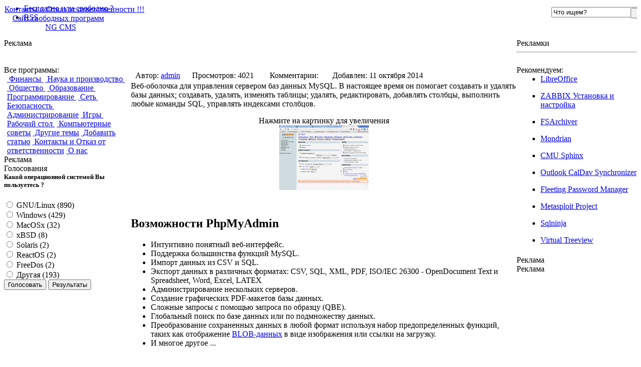

--- FILE ---
content_type: text/html; charset=Windows-1251
request_url: https://linexp.ru/database-engines-frontends-dynamic-sysadministration/phpmyadmin.html
body_size: 15846
content:
<!DOCTYPE HTML PUBLIC "-//W3C//DTD HTML 4.01 Transitional//EN">
<html>

<head>
<meta http-equiv="content-type" content="text/html; charset=windows-1251" />
<meta http-equiv="content-language" content="ru" />
<meta name="generator" content="NGCMS" />
<meta name="document-state" content="dynamic" />
<link rel="icon" href="https://linexp.ru/favicon.ico" type="image/x-icon">
<link rel="canonical" href="https://linexp.ru/database-engines-frontends-dynamic-sysadministration/phpmyadmin.html"/>
<meta property="og:type" content="article">
<meta property="og:url" content="https://linexp.ru/database-engines-frontends-dynamic-sysadministration/phpmyadmin.html">
<meta property="og:site_name" content="Сайт свободных программ">
<meta property="og:title" content="PhpMyAdmin">
<meta property="og:description" content="PhpMyAdmin. Веб-оболочка для управления сервером баз данных MySQL.">
<meta property="prefix="og: http://ogp.me/ns#">
<meta property="prefix="og: http://ogp.me/ns#article:author" content="https://linexp.ru/users/admin.html">
<meta property="prefix="og: http://ogp.me/ns#article:section" content="Базы данных">
<meta property="prefix="og: http://ogp.me/ns#article:tag" content="данных, удалять, создавать, функций, mysql, images, 6xf0l06ganqmr14q403q5zd6v, запросы, помощью, образцу, Глобальный, Сложные, запроса, графических, Администрирование, latex, нескольких, серверов, поиск, Создание, макетов, сохраненных">
<link href="https://linexp.ru/templates/zagruzka/plugins/rating/skins/basic/rating.css" rel="stylesheet" type="text/css" />
<meta name="description" content="PhpMyAdmin. Веб-оболочка для управления сервером баз данных MySQL." />
<meta name="keywords" content="данных, удалять, создавать, функций, mysql, images, 6xf0l06ganqmr14q403q5zd6v, запросы, помощью, образцу, Глобальный, Сложные, запроса, графических, Администрирование, latex, нескольких, серверов, поиск, Создание, макетов, сохраненных" />

<script type="text/javascript" src="https://linexp.ru/templates/zagruzka/js/inserttag.js"></script>
<script type="text/javascript" src="https://linexp.ru/templates/zagruzka/js/bbcodes.js"></script>
<link media="screen" href="https://linexp.ru/templates/zagruzka/style/styles.css" type="text/css" rel="stylesheet" />
<link media="screen" href="https://linexp.ru/templates/zagruzka/style/engine.css" type="text/css" rel="stylesheet" />
<link href="https://linexp.ru/rss.xml" rel="alternate" type="application/rss+xml" title="RSS" /><script type="text/javascript" src="https://linexp.ru/engine/includes/js/functions.js"></script>
<script type="text/javascript" src="https://linexp.ru/engine/includes/js/ajax.js"></script>
<script>
onload = function ()
{
for (var lnk = document.links, j = 0; j < lnk.length; j++)
if (lnk [j].href == document.URL) lnk [j].style.cssText = 'color:black;text-decoration:none; border:1px solid #000';
}
</script>


<title>PhpMyAdmin - Скачать бесплатно</title>

<!------------Внешние ссылки ---------------->
<script src="/templates/zagruzka/js/jquery.min.js"></script>
<!------------ /Внешние ссылки ---------------->
</head>
<body class="main">

<div id="loading-layer"><img src="https://linexp.ru/templates/zagruzka/images/loading.gif" alt="" /></div>

<center>
<div align="left" style="width:1280px;">
<table border="0" cellpadding="0" cellspacing="0" width="100%"><tbody>
<tr><td class="left-shadow"></td><td class="forum-body">
<!--noindex-->
<div class="nav-menu" style="position:relative">
<ul id="nav" class="example1">
<li><a href="/philosophy/freesoft.html"rel="nofollow">Бесплатно или свободно ?</a></li>
<li><a href="https://linexp.ru/rss.xml""rel="nofollow">RSS</a></li><span id="advlink"></span>
</ul>
<div class="search_block" style="position:absolute; top:6px; right:3px; z-index:100;">
<form method="post" action="/search/">
<input type="hidden" name="category" value="" />
<input type="hidden" name="postdate" value="" />
<img src="https://linexp.ru/templates/zagruzka/images/icons/magnifier.png" alt="" style="position:absolute; top:4px; left:3px;" />
<input id="story" name="search" type="text" onblur="if (value == '') {value = 'Что ищем?'}" onfocus="if (value == 'Что ищем?') {value =''}" value="Что ищем?" />
<input type="submit" class="start" alt="Найти" style="position:absolute; top:2px; right:2px; z-index:105; cursor:pointer;" title="Найти" onfocus="blur()" value="" />
</form>
</div>

</div> 
<!--/noindex-->
<div class="forum-header">
<style type="text/css">
#img1, #img2, #img3 {
    filter:alpha(opacity=20);
    -khtml-opacity: 0.2;
    opacity: 0.2;
  margin-bottom:3px;
  }
</style>
<br><div class="forum-logo"><a href="/" title="Сайт свободных программ"><img src="https://linexp.ru/templates/zagruzka/images/main_logo.png" alt="" /></a></div>
<div align="right" style="margin-right:5%"></div>
</div>
<table border="0" cellpadding="0" cellspacing="0" width="100%"><tbody>
<td id="r-colonka" class="right-conolka" valign="top" width="250">
<table border="0" cellpadding="0" cellspacing="0" width="100%"><table class="f-block" width="100%" border="0" cellspacing="0" cellpadding="0"><tbody>
<tr><td class="b-topa">Реклама</td></tr>
<tr><td class="b-middlea"align="center"><br><br></td></tr>
<tr><td class="b-bottoma"></td></tr>
</tbody></table>
<table border="0" cellpadding="0" cellspacing="0" width="100%" class="f-block"><tbody>
<tr><td class="b-topa"> Все программы:</td></tr>
<tr><td class="b-middle-a"  style="padding:0px 7px 0px 6px">
<a href="javascript:ShowOrHide('id_1');" class="zagruzka-plus_menu-main"><img src="https://linexp.ru/templates/zagruzka/images/icons/48px-GnuCash_logo.svg.png" alt="" align="absmiddle" style="margin:0px;"> Финансы <img src="https://linexp.ru/templates/zagruzka/images/icons/arrow_down.png" alt="" align="absmiddle" style="margin:0px;"></a>
<div id="id_1" class="zagruzka-plus_menu-box" style="padding-bottom:5px;display:none;;">
<div class="b-topa"><a href="javascript:ShowOrHide('id_2');" class="zagruzka-plus_menu-main"> Финансы <img src="https://linexp.ru/templates/zagruzka/images/icons/arrow_down.png" alt="" align="absmiddle" style="margin:0px;"></a></div>
<div id="id_2" class="zagruzka-plus_menu-box" style="padding-bottom:5px;display:none;">
<a href="/financial.html" class="ss-menu"> Финансы</a>
<a href="/accounting.html" class="ss-menu"> Бухгалтерия</a>
<a href="/economy.html" class="ss-menu"> Инвестирование</a>
<a href="/spreadsheet.html" class="ss-menu"> Электронные таблицы</a>
<a href="javascript:ShowOrHide('id_3');" class="zagruzka-plus_menu-main"> Точки продаж (POS) <img src="https://linexp.ru/templates/zagruzka/images/icons/arrow_down.png" alt="" align="absmiddle" style="margin:0px;"></a>
<div id="id_3" class="zagruzka-plus_menu-box" style="padding-bottom:5px;display:none;;">
<a href="/pointofsale.html" class="ss-menu"> Точки продаж (POS)</a>
<a href="/barcodes.html" class="ss-menu"> Штрих-коды</a>
<a href="/pawnshop.html" class="ss-menu"> Программы для ломбардов</a>
</div>
<a href="/budgetingandforecasting.html" class="ss-menu"> Бюджет и прогнозирование</a>
<a href="/billing.html" class="ss-menu"> Биллинг</a>
<a href="/homeaccounting.html" class="ss-menu"> Личные финансы</a>
<a href="/auction.html" class="ss-menu"> Аукционы</a>
</div>
<a href="javascript:ShowOrHide('id_4');" class="zagruzka-plus_menu-main"><img src="https://linexp.ru/templates/zagruzka/images/icons/gnome-planner.png" align="absmiddle" alt="" /> Планирование <img src="https://linexp.ru/templates/zagruzka/images/icons/arrow_down.png" alt="" align="absmiddle" style="margin:0px;"></a>
<div id="id_4" class="zagruzka-plus_menu-box" style="padding-bottom:5px;display:none;;">
<a href="/planning.html" class="ss-menu"> Планирование деятельности предприятия</a>
<a href="/calendar.html" class="ss-menu"> Календари</a>
<a href="/diary.html" class="ss-menu"> Дневники</a>
<a href="/timers.html" class="ss-menu"> Таймеры</a>
<a href="/reminders.html" class="ss-menu"> Напоминания</a>
<a href="/resourcebooking.html" class="ss-menu"> Резервирование ресурсов</a>
<a href="/pim.html" class="ss-menu"> Персональная информация</a>
<a href="/todo-lists.html" class="ss-menu"> Списки дел</a>
</div>
<a href="javascript:ShowOrHide('id_5');" class="zagruzka-plus_menu-main"><img src="https://linexp.ru/templates/zagruzka/images/icons/applications-office.png" align="absmiddle" alt="" /> Офисные пакеты <img src="https://linexp.ru/templates/zagruzka/images/icons/arrow_down.png" alt="" align="absmiddle" style="margin:0px;"></a>
<div id="id_5" class="zagruzka-plus_menu-box" style="padding-bottom:5px;display:none;;">
<a href="/suites.html" class="ss-menu"> Офисные программы</a>
<a href="/pdf.html" class="ss-menu"> Программы для работы с PDF</a>
<a href="/recognizing.html" class="ss-menu"> Распознавание текста и речи</a>
</div>
<a href="javascript:ShowOrHide('id_6');" class="zagruzka-plus_menu-main"> Управление предприятием <img src="https://linexp.ru/templates/zagruzka/images/icons/arrow_down.png" alt="" align="absmiddle" style="margin:0px;"></a>
<div id="id_6" class="zagruzka-plus_menu-box" style="padding-bottom:5px;display:none;">
<a href="/enterprise.html" class="ss-menu"> Системы управления предприятием</a>
<a href="/crm.html" class="ss-menu"> CRM</a>
<a href="/erp.html" class="ss-menu"> ERP</a>
<a href="/olap.html" class="ss-menu"> OLAP</a>
<a href="/data-warehousing.html" class="ss-menu"> Хранение данных</a>
<a href="/workflow.html" class="ss-menu"> Поток работ</a>
<a href="/enterprisebpm.html" class="ss-menu"> Управление эффективностью организации</a>
<a href="/enterprisebi.html" class="ss-menu"> Бизнес-анализ</a>
<a href="/bsm.html" class="ss-menu"> Управление бизнес-услугами</a>
<a href="/humanresources.html" class="ss-menu"> Кадровая служба</a>
<a href="javascript:ShowOrHide('id_7');" class="zagruzka-plus_menu-main"> Управление бизнес процессами <img src="https://linexp.ru/templates/zagruzka/images/icons/arrow_down.png" alt="" align="absmiddle" style="margin:0px;"></a>
<div id="id_7" class="zagruzka-plus_menu-box" style="padding-bottom:5px;display:none;">
<a href="/processmanagement.html" class="ss-menu"> Системы управления бизнес-процессами</a>
<a href="/servicesupport.html" class="ss-menu"> Служба поддержки</a>
<a href="/serviceassurance.html" class="ss-menu"> Гарантия сервисов</a>
<a href="/serviceautomation.html" class="ss-menu"> Автоматизация сервисов</a>
<a href="/cmdb.html" class="ss-menu"> База данных управления конфигурациями</a>
</div>
<a href="/plm.html" class="ss-menu"> Управление жизненным циклом изделий</a>
<a href="/medhealth.html" class="ss-menu"> Медицина и здравоохранение</a>
<a href="/businessconinuity.html" class="ss-menu"> Непрерывность бизнеса</a>
<a href="/sales.html" class="ss-menu"> Продажи</a>
</div>
<a href="/time-tracking.html" class="ss-menu"> Учёт времени</a>
<a href="/projects.html" class="ss-menu"> Управление проектами</a>
<a href="/ecommerce.html" class="ss-menu"> Электронная коммерция</a>
<a href="/insurance.html" class="ss-menu"> Страхование</a>
<a href="/dtp.html" class="ss-menu"> Издательские системы</a>
<a href="/knowledgemanagement.html" class="ss-menu"> Управление знаниями</a>
<a href="/freelance.html" class="ss-menu"> Программы для фрилансеров</a>
<a href="/restaurant.html" class="ss-menu"> Рестораны</a>
<a href="/internetcafe.html" class="ss-menu"> Интернет-кафе</a>
<a href="/hotel.html" class="ss-menu"> Отели</a>
</div>


<a href="javascript:ShowOrHide('id_8');" class="zagruzka-plus_menu-main"><img src="https://linexp.ru/templates/zagruzka/images/icons/applications-science.png" align="absmiddle" alt="" /> Наука и производство <img src="https://linexp.ru/templates/zagruzka/images/icons/arrow_down.png" alt="" align="absmiddle" style="margin:0px;"></a>
<div id="id_8" class="zagruzka-plus_menu-box" style="padding-bottom:5px;display:none;">
<a href="javascript:ShowOrHide('id_9');" class="zagruzka-plus_menu-main"><img src="https://linexp.ru/templates/zagruzka/images/icons/accessories-calculator.png" align="absmiddle" alt="" /> Математика <img src="https://linexp.ru/templates/zagruzka/images/icons/arrow_down.png" alt="" align="absmiddle" style="margin:0px;"></a>
<div id="id_9" class="zagruzka-plus_menu-box" style="padding-bottom:5px;display:none;">
<a href="/mathematic.html" class="ss-menu"> Математика</a>
<a href="/statistics.html" class="ss-menu"> Статистика</a>
</div>
<a href="javascript:ShowOrHide('id_10');" class="zagruzka-plus_menu-main"> Искусственный интеллект <img src="https://linexp.ru/templates/zagruzka/images/icons/arrow_down.png" alt="" align="absmiddle" style="margin:0px;"></a>
<div id="id_10" class="zagruzka-plus_menu-box" style="padding-bottom:5px;display:none;">
<a href="/ai.html" class="ss-menu"> Искусственный интеллект</a>
<a href="/intelligent-agents.html" class="ss-menu"> Интеллектуальные агенты</a>
<a href="/machinelearning.html" class="ss-menu"> Машинное обучение<a/>
</div>
<a href="/astronomy.html" class="ss-menu"> Астрономия</a>
<a href="/visualization.html" class="ss-menu"> Визуализация</a>
<a href="/eda.html" class="ss-menu"> Автоматизация проектирования электронных приборов</a>
<a href="/bioinformatics.html" class="ss-menu"> Биоинформатика</a>
<a href="/medicine.html" class="ss-menu"> Медицинские научные программы</a>
<a href="/hmi.html" class="ss-menu"> Человеко-машинный интерфейс</a>
<a href="/chemistry.html" class="ss-menu"> Химия</a>
<a href="/informationanalysis.html" class="ss-menu"> Анализ информации</a>
<a href="/interfaceengine.html" class="ss-menu"> Интерфейсные машины и трансляторы протоколов</a>
<a href="/physics.html" class="ss-menu"> Физика</a>
<a href="/earth-science.html" class="ss-menu"> Науки о Земле (геонауки)</a>
<a href="/ecosystem-sciences.html" class="ss-menu"> Науки о экосистемах</a>
<a href="/simulations.html" class="ss-menu"> Симуляция</a>
<a href="/robotics.html" class="ss-menu"> Робототехника</a>
<a href="/molecular-science.html" class="ss-menu"> Молекулярные науки</a>
<a href="javascript:ShowOrHide('id_11');" class="zagruzka-plus_menu-main"> Машиностроение <img src="https://linexp.ru/templates/zagruzka/images/icons/arrow_down.png" alt="" align="absmiddle" style="margin:0px;"></a>
<div id="id_11" class="zagruzka-plus_menu-box" style="padding-bottom:5px;display:none;">
<a href="/mechcivileng.html" class="ss-menu"> Машиностроение</a>
<a href="/caddcam.html" class="ss-menu"> CADD/CAM/CAE</a>
<a href="/visualization.html" class="ss-menu"> Визуализация</a>
</div>
<a href="javascript:ShowOrHide('id_12');" class="zagruzka-plus_menu-main"> Лингвистика <img src="https://linexp.ru/templates/zagruzka/images/icons/arrow_down.png" alt="" align="absmiddle" style="margin:0px;"></a>
<div id="id_12" class="zagruzka-plus_menu-box" style="padding-bottom:5px;display:none;">
<a href="/linguistics.html" class="ss-menu"> Лингвистика</a>
<a href="/machinetranslation.html" class="ss-menu"> Машинный перевод</a>
</div>
<a href="javascript:ShowOrHide('id_13');" class="zagruzka-plus_menu-main"> Картография <img src="https://linexp.ru/templates/zagruzka/images/icons/arrow_down.png" alt="" align="absmiddle" style="margin:0px;"></a>
<div id="id_13" class="zagruzka-plus_menu-box" style="padding-bottom:5px;display:none;">
<a href="/mapping.html" class="ss-menu"> Картография</a>
<a href="/gps.html" class="ss-menu"> GPS (англ. Global Positioning System — системы глобального позиционирования)</a>
</div>
<a href="/testmeasure.html" class="ss-menu"> Тесты и измерения</a>
</div>

<a href="javascript:ShowOrHide('id_14');" class="zagruzka-plus_menu-main"><img src="https://linexp.ru/templates/zagruzka/images/icons/socium.png" align="absmiddle" alt="" /> Общество <img src="https://linexp.ru/templates/zagruzka/images/icons/arrow_down.png" alt="" align="absmiddle" style="margin:0px;"></a>
<div id="id_14" class="zagruzka-plus_menu-box" style="padding-bottom:5px;display:none;">
<a href="javascript:ShowOrHide('id_15');" class="zagruzka-plus_menu-main"><img src="https://linexp.ru/templates/zagruzka/images/icons/cross.jpg" align="absmiddle" alt="" /> Религии <img src="https://linexp.ru/templates/zagruzka/images/icons/arrow_down.png" alt="" align="absmiddle" style="margin:0px;"></a>
<div id="id_15" class="zagruzka-plus_menu-box" style="padding-bottom:5px;display:none;">
<a href="/religion.html" class="ss-menu"> Программы для верующих</a>
<a href="/new-age.html" class="ss-menu"> Нью Эйдж</a>
<a href="/humanitarianism.html" class="ss-menu"> Гуманизм</a>

</div>
<a href="/social-sciences.html" class="ss-menu"> Программы по социологии</a>
<a href="/history.html" class="ss-menu"> История</a>
<a href="/genealogy.html" class="ss-menu"> Генеалогия</a>
<a href="/politics.html" class="ss-menu"> Политика</a>
<a href="/psychology.html" class="ss-menu"> Психология</a>
<a href="/voting.html" class="ss-menu"> Голосования</a>
</div>

<a href="javascript:ShowOrHide('id_16');" class="zagruzka-plus_menu-main"><img src="https://linexp.ru/templates/zagruzka/images/icons/applications-education-school.png" align="absmiddle" alt="" /> Образование <img src="https://linexp.ru/templates/zagruzka/images/icons/arrow_down.png" alt="" align="absmiddle" style="margin:0px;"></a>
<div id="id_16" class="zagruzka-plus_menu-box" style="padding-bottom:5px;display:none;">
<a href="/education.html" class="ss-menu"> Образование</a>
<a href="/cai.html" class="ss-menu"> Обучение при помощи компьютера</a>
<a href="/education-testing.html" class="ss-menu"> Тесты</a>
<a href="/library.html" class="ss-menu"> Библиотеки</a>
<a href="/edadministration.html" class="ss-menu"> Управление учебным заведением</a>
<a href="/edlanguage.html" class="ss-menu"> Изучение языков</a>
</div>
 
<a href="javascript:ShowOrHide('id_17');" class="zagruzka-plus_menu-main"><img src="https://linexp.ru/templates/zagruzka/images/icons/applications-development.png" align="absmiddle" alt="" /> Программирование <img src="https://linexp.ru/templates/zagruzka/images/icons/arrow_down.png" alt="" align="absmiddle" style="margin:0px;"></a>
<div id="id_17" class="zagruzka-plus_menu-box" style="padding-bottom:5px;display:none;">
<a href="/programming.html" class="ss-menu"> Программирование</a>
<a href="/ide.html" class="ss-menu"> Интерактивные среды разработки (ИСР)</a>
<a href="javascript:ShowOrHide('id_18');" class="zagruzka-plus_menu-main"> Разработка программ <img src="https://linexp.ru/templates/zagruzka/images/icons/arrow_down.png" alt="" align="absmiddle" style="margin:0px;"></a>
<div id="id_18" class="zagruzka-plus_menu-box" style="padding-bottom:5px;display:none;">
<a href="/development.html" class="ss-menu"> Разработка программного обеспечения</a>
<a href="/build.html" class="ss-menu"> Сборка программ </a>
<a href="/debuggers.html" class="ss-menu"> Отладчики</a>
<a href="/compilers.html" class="ss-menu"> Компиляторы</a>
<a href="/interpreters.html" class="ss-menu"> Интерпретаторы</a>
<a href="/objectbrokering.html" class="ss-menu"> Обслуживание объектных запросов</a>
<a href="javascript:ShowOrHide('id_19');" class="zagruzka-plus_menu-main"> Управление версиями <img src="https://linexp.ru/templates/zagruzka/images/icons/arrow_down.png" alt="" align="absmiddle" style="margin:0px;"></a>
<div id="id_19" class="zagruzka-plus_menu-box" style="padding-bottom:5px;display:none;">
<a href="/versioncontrol.html" class="ss-menu"> Системы управления версиями</a>
<a href="/cvs.html" class="ss-menu"> CVS</a>
<a href="/rcs.html" class="ss-menu"> RCS</a>
<a href="/sccs.html" class="ss-menu"> SCCS</a>
<a href="/subversion.html" class="ss-menu"> Subversion</a>
<a href="/git.html" class="ss-menu"> GIT</a>
<a href="/mercurial.html" class="ss-menu"> Mercurial</a>
</div>
<a href="/codegen.html" class="ss-menu"> Генераторы кодов</a>
<a href="/i18n.html" class="ss-menu"> i18N (Интернационализация)</a>
<a href="/l10n.html" class="ss-menu"> L10N (Локализация)</a>
<a href="/softwaredev-ui.html" class="ss-menu"> Пользовательские интерфейсы</a>
<a href="/swdev-oo.html" class="ss-menu"> Объектно-ориентированное программирование</a>
<a href="/modeling.html" class="ss-menu"> Моделирование</a>
<a href="/quality-assurance.html" class="ss-menu"> Обеспечение качества (англ. Quality Assurance, QA)</a>
<a href="/case-tools.html" class="ss-menu"> CASE</a>
<a href="/development-testing.html" class="ss-menu"> Тестирование</a>
<a href="/perftest.html" class="ss-menu"> Тестирование производительности программ</a>
<a href="/design.html" class="ss-menu"> Дизайн программ</a>
<a href="/design.html" class="ss-menu"> UML</a>
<a href="/cross-compilers.html" class="ss-menu"> Кросс-компиляторы</a>
<a href="/profilers.html" class="ss-menu"> Профилирование</a>
<a href="/frameworks.html" class="ss-menu"> Фреймворки</a>
<a href="/virtual-machines.html" class="ss-menu"> Виртуализация</a>
<a href="/usability.html" class="ss-menu"> Удобство использования</a>
<a href="/algorithms.html" class="ss-menu"> Алгоритмы</a>
<a href="/appservers.html" class="ss-menu"> Серверы приложений</a>
<a href="/sourceanalysis.html" class="ss-menu"> Анализаторы исходных текстов</a>
<a href="/collaborative.html" class="ss-menu"> Инструменты разработки окружений совместной работы</a>
<a href="/agile.html" class="ss-menu"> Гибкая методология разработки</a>
<a href="/softdevlibraries.html" class="ss-menu"> Программные библиотеки</a>
<a href="/orm.html" class="ss-menu"> ORM</a>
<a href="/templates.html" class="ss-menu"> Шаблоны</a>
</div>
<a href="javascript:ShowOrHide('id_20');" class="zagruzka-plus_menu-main"> Текстовые редакторы <img src="https://linexp.ru/templates/zagruzka/images/icons/arrow_down.png" alt="" align="absmiddle" style="margin:0px;"></a>
<div id="id_20" class="zagruzka-plus_menu-box" style="padding-bottom:5px;display:none;">
<a href="/codeedit.html" class="ss-menu"> Текстовые редакторы</a>
<a href="/vivim.html" class="ss-menu"> Vi и Vim</a>
<a href="/emacs.html" class="ss-menu"> Сервера баз данных</a>
<a href="/database.html" class="ss-menu"> Emacs</a>
<a href="/ide.html" class="ss-menu"> Интерактивные средства разработки</a>
<a href="/editors-documentation.html" class="ss-menu"> Документация</a>
<a href="/wordprocessors.html" class="ss-menu"> Текстовые процессоры</a>
<a href="/textprocessing.html" class="ss-menu"> Обработка текста</a>
</div>
 <a href="javascript:ShowOrHide('id_23');" class="zagruzka-plus_menu-main"> Протоколы <img src="https://linexp.ru/templates/zagruzka/images/icons/arrow_down.png" alt="" align="absmiddle" style="margin:0px;"></a>
<div id="id_23" class="zagruzka-plus_menu-box" style="padding-bottom:5px;display:none;">
<a href="/protocols.html" class="ss-menu"> Протоколы</a>
<a href="/soap.html" class="ss-menu"> SOAP</a>
<a href="/xml-rpc.html" class="ss-menu"> XML-RPC</a>
<a href="/nntp.html" class="ss-menu"> NNTP</a>
<a href="/rss.html" class="ss-menu"> RSS</a>
<a href="/webservices.html" class="ss-menu"> Web Services</a>
<a href="/ajax.html" class="ss-menu"> AJAX</a>
</div>
 <a href="javascript:ShowOrHide('id_21');" class="zagruzka-plus_menu-main"> Базы данных <img src="https://linexp.ru/templates/zagruzka/images/icons/arrow_down.png" alt="" align="absmiddle" style="margin:0px;"></a>
<div id="id_21" class="zagruzka-plus_menu-box" style="padding-bottom:5px;display:none;">
<a href="/engines.html" class="ss-menu"> Сервера баз данных</a>
<a href="/frontends.html" class="ss-menu"> Оболочки для управления базами данных</a>
</div>
 <a href="javascript:ShowOrHide('id_22');" class="zagruzka-plus_menu-main"> Форматы данных <img src="https://linexp.ru/templates/zagruzka/images/icons/arrow_down.png" alt="" align="absmiddle" style="margin:0px;"></a>
<div id="id_22" class="zagruzka-plus_menu-box" style="padding-bottom:5px;display:none;">
<a href="/docbook.html" class="ss-menu"> DocBook</a>
<a href="/html-xhtml.html" class="ss-menu"> HML/XHTML</a>
<a href="/tex-latex.html" class="ss-menu"> TeX/LaTeX</a>
<a href="/xml.html" class="ss-menu"> XML</a>
<a href="/json.html" class="ss-menu"> JSON</a>
<a href="/cvs_format.html" class="ss-menu"> CVS</a>
<a href="/semantic.html" class="ss-menu"> Семантическая паутина (RDF, OWL и т.д.)</a>
</div>
</div>
 <a href="javascript:ShowOrHide('id_24');" class="zagruzka-plus_menu-main"><img src="https://linexp.ru/templates/zagruzka/images/icons/network-workgroup.png" align="absmiddle" alt="" /> Сеть <img src="https://linexp.ru/templates/zagruzka/images/icons/arrow_down.png" alt="" align="absmiddle" style="margin:0px;"></a>
<div id="id_24" class="zagruzka-plus_menu-box" style="padding-bottom:5px;display:none;">
 <a href="javascript:ShowOrHide('id_25');" class="zagruzka-plus_menu-main"> Браузеры <img src="https://linexp.ru/templates/zagruzka/images/icons/arrow_down.png" alt="" align="absmiddle" style="margin:0px;"></a>
<div id="id_25" class="zagruzka-plus_menu-box" style="padding-bottom:5px;display:none;">
<a href="/browsers.html" class="ss-menu"> Браузеры</a>
<a href="/pluginsaddons.html" class="ss-menu"> Плагины и аддоны</a>
</div>
 <a href="javascript:ShowOrHide('id_26');" class="zagruzka-plus_menu-main"> Электронная почта <img src="https://linexp.ru/templates/zagruzka/images/icons/arrow_down.png" alt="" align="absmiddle" style="margin:0px;"></a>
<div id="id_26" class="zagruzka-plus_menu-box" style="padding-bottom:5px;display:none;">
<a href="/email.html" class="ss-menu"> Электронная почта</a>
<a href="/filters.html" class="ss-menu"> Фильтры электронной почты</a>
<a href="/listservers.html" class="ss-menu"> Рассылка электронной почты</a>
<a href="/mua.html" class="ss-menu"> Клиенты электронной почты</a>
<a href="/mta.html" class="ss-menu"> Серверы отправки электронной почты (MTA)</a>
 <a href="javascript:ShowOrHide('id_27');" class="zagruzka-plus_menu-main"> Серверы электронной почты <img src="https://linexp.ru/templates/zagruzka/images/icons/arrow_down.png" alt="" align="absmiddle" style="margin:0px;"></a>
<div id="id_27" class="zagruzka-plus_menu-box" style="padding-bottom:5px;display:none;">
<a href="/postoffice.html" class="ss-menu"> Серверы электронной почты</a>
<a href="/filters.html" class="ss-menu"> Фильтры электронной почты</a>
<a href="/pop3.html" class="ss-menu"> POP3</a>
<a href="/mua.html" class="ss-menu"> Клиенты электронной почты</a>
<a href="/imap.html" class="ss-menu"> IMAP</a>
</div>
</div>
 <a href="javascript:ShowOrHide('id_28');" class="zagruzka-plus_menu-main"> Мгновенные сообщения <img src="https://linexp.ru/templates/zagruzka/images/icons/arrow_down.png" alt="" align="absmiddle" style="margin:0px;"></a>
<div id="id_28" class="zagruzka-plus_menu-box" style="padding-bottom:5px;display:none;">
<a href="/communications.html" class="ss-menu"> Мгновенные сообщения</a>
 <a href="javascript:ShowOrHide('id_29');" class="zagruzka-plus_menu-main"> Чат <img src="https://linexp.ru/templates/zagruzka/images/icons/arrow_down.png" alt="" align="absmiddle" style="margin:0px;"></a>
<div id="id_29" class="zagruzka-plus_menu-box" style="padding-bottom:5px;display:none;">
<a href="/chat.html" class="ss-menu"> Чат</a>
<a href="/jabber.html" class="ss-menu"> Jabber</a>
<a href="/icq.html" class="ss-menu"> ICQ</a>
<a href="/irc.html" class="ss-menu"> IRC</a>
</div>
</div>
 <a href="javascript:ShowOrHide('id_30');" class="zagruzka-plus_menu-main"> Обмен файлами <img src="https://linexp.ru/templates/zagruzka/images/icons/arrow_down.png" alt="" align="absmiddle" style="margin:0px;"></a>
<div id="id_30" class="zagruzka-plus_menu-box" style="padding-bottom:5px;display:none;">
<a href="/filesharing.html" class="ss-menu"> Обмен файлами</a>
<a href="/bittorrent.html" class="ss-menu"> BitTorrent</a>
</div>
<a href="/rssreaders.html" class="ss-menu"> Просмотр RSS</a>
<a href="/internetphone.html" class="ss-menu"> IP-телефония</a>
 <a href="javascript:ShowOrHide('id_31');" class="zagruzka-plus_menu-main"> Телефония <img src="https://linexp.ru/templates/zagruzka/images/icons/arrow_down.png" alt="" align="absmiddle" style="margin:0px;"></a>
<div id="id_31" class="zagruzka-plus_menu-box" style="padding-bottom:5px;display:none;">
<a href="/telephony.html" class="ss-menu"> Телефония</a>
<a href="/voip.html" class="ss-menu"> VoIP</a>
</div>
<a href="/streaming-comms.html" class="ss-menu"> Потоковое вещание</a>
 <a href="javascript:ShowOrHide('id_32');" class="zagruzka-plus_menu-main"> Программы для интернет-конференций <img src="https://linexp.ru/templates/zagruzka/images/icons/arrow_down.png" alt="" align="absmiddle" style="margin:0px;"></a>
<div id="id_32" class="zagruzka-plus_menu-box" style="padding-bottom:5px;display:none;">
<a href="/conferencing.html" class="ss-menu"> Программы для интернет-конференций</a>
<a href="/videoconferencing.html" class="ss-menu"> Программы для видео-конференций</a>
<a href="/webconferencing.html" class="ss-menu"> Программы для веб-конференций</a>
</div>
<a href="/usenet.html" class="ss-menu"> Новости Usenet</a>
<a href="/bbs.html" class="ss-menu"> BBS</a>
<a href="/hamradio.html" class="ss-menu"> Программы для радиолюбителей</a>
<a href="/fax.html" class="ss-menu"> FAX</a>
<a href="/fido.html" class="ss-menu"> Fidonet</a>
<a href="/synchronization.html" class="ss-menu"> Синхронизация данных</a>
<a href="/indexing.html" class="ss-menu"> Индексация и поиск</a>
 <a href="javascript:ShowOrHide('id_33');" class="zagruzka-plus_menu-main"> Управление сайтом <img src="https://linexp.ru/templates/zagruzka/images/icons/arrow_down.png" alt="" align="absmiddle" style="margin:0px;"></a>
<div id="id_33" class="zagruzka-plus_menu-box" style="padding-bottom:5px;display:none;">
<a href="/sitemanagement.html" class="ss-menu"> Управление сайтом</a>
<a href="/linkchecking.html" class="ss-menu"> Проверка ссылок</a>
</div>
 <a href="javascript:ShowOrHide('id_34');" class="zagruzka-plus_menu-main"> Динамический контент <img src="https://linexp.ru/templates/zagruzka/images/icons/arrow_down.png" alt="" align="absmiddle" style="margin:0px;"></a>
<div id="id_34" class="zagruzka-plus_menu-box" style="padding-bottom:5px;display:none;">
<a href="/dynamic.html" class="ss-menu"> Динамический контент</a>
<a href="/counters.html" class="ss-menu"> Счетчики посещений</a>
<a href="/messageboards.html" class="ss-menu"> Доски объявлений</a>
<a href="/cgi.html" class="ss-menu"> CGI-инструменты и библиотеки</a>
<a href="/cms.html" class="ss-menu"> CMS</a>
<a href="/blogging.html" class="ss-menu"> Блоги</a>
<a href="/wiki.html" class="ss-menu"> Wiki</a>
<a href="/socialnetworking.html" class="ss-menu"> Социальные сети</a>
<a href="/ticketing.html" class="ss-menu"> Системы тикетов</a>
<a href="/groupware.html" class="ss-menu"> Совместная работа</a>
</div>
<a href="/httpservers.html" class="ss-menu"> Веб-серверы</a>
 <a href="javascript:ShowOrHide('id_35');" class="zagruzka-plus_menu-main"> Пиринговые сети <img src="https://linexp.ru/templates/zagruzka/images/icons/arrow_down.png" alt="" align="absmiddle" style="margin:0px;"></a>
<div id="id_35" class="zagruzka-plus_menu-box" style="padding-bottom:5px;display:none;">
<a href="/p2p.html" class="ss-menu"> Пиринговые сети</a>
<a href="/bittorrent.html" class="ss-menu"> BitTorrent</a>
</div>
</div>
 <a href="javascript:ShowOrHide('id_36');" class="zagruzka-plus_menu-main"><img src="https://linexp.ru/templates/zagruzka/images/icons/security-medium.png" align="absmiddle" alt="" /> Безопасность <img src="https://linexp.ru/templates/zagruzka/images/icons/arrow_down.png" alt="" align="absmiddle" style="margin:0px;"></a>
<div id="id_36" class="zagruzka-plus_menu-box" style="padding-bottom:5px;display:none;">
<a href="/security.html" class="ss-menu"> Безопасность</a>
<a href="/cryptography.html" class="ss-menu"> Криптография</a>
<a href="/antivirus.html" class="ss-menu"> Антивирусы</a>
<a href="/antimalware.html" class="ss-menu"> Anti-Malware</a>
<a href="/passwordmanage.html" class="ss-menu"> Хранение паролей</a>
</div>
 <a href="javascript:ShowOrHide('id_38');" class="zagruzka-plus_menu-main"><img src="https://linexp.ru/templates/zagruzka/images/icons/network-server.png" align="absmiddle" alt="" /> Администрирование<img src="https://linexp.ru/templates/zagruzka/images/icons/arrow_down.png" alt="" align="absmiddle" style="margin:0px;"></a>
<div id="id_38" class="zagruzka-plus_menu-box" style="padding-bottom:5px;display:none;">
<a href="/system-administration.html" class="ss-menu"> Администрирование компьютеров</a>
<a href="/emulators.html" class="ss-menu"> Эмуляторы</a>
<a href="/benchmark.html" class="ss-menu"> Тест производительности</a>
 <a href="javascript:ShowOrHide('id_39');" class="zagruzka-plus_menu-main"> Терминалы <img src="https://linexp.ru/templates/zagruzka/images/icons/arrow_down.png" alt="" align="absmiddle" style="margin:0px;"></a>
<div id="id_39" class="zagruzka-plus_menu-box" style="padding-bottom:5px;display:none;">
<a href="/terminals.html" class="ss-menu"> Терминалы</a>
<a href="/serial.html" class="ss-menu"> Последовательный порт</a>
<a href="/virtual.html" class="ss-menu"> Графические эмуляторы терминалов</a>
<a href="/telnet.html" class="ss-menu"> Telnet</a>
</div>
<a href="/power.html" class="ss-menu"> ИБП (UPS)</a>
<a href="/boot.html" class="ss-menu"> Загрузка компьютера</a>
<a href="/clustering.html" class="ss-menu"> Кластерный анализ</a>
<a href="/filesystems.html" class="ss-menu"> Файловые системы</a>
 <a href="javascript:ShowOrHide('id_40');" class="zagruzka-plus_menu-main"> Ядра операционных систем <img src="https://linexp.ru/templates/zagruzka/images/icons/arrow_down.png" alt="" align="absmiddle" style="margin:0px;"></a>
<div id="id_40" class="zagruzka-plus_menu-box" style="padding-bottom:5px;display:none;">
<a href="/kernels.html" class="ss-menu"> Ядра операционных систем</a>
<a href="/linux.html" class="ss-menu"> Linux</a>
<a href="/bsd.html" class="ss-menu"> BSD</a>
<a href="/gnuhurd.html" class="ss-menu"> GNU HURD</a>
</div>
<a href="/hardware.html" class="ss-menu"> Аппаратура</a>
<a href="/setup.html" class="ss-menu"> Установка программ</a>
 <a href="javascript:ShowOrHide('id_41');" class="zagruzka-plus_menu-main"> Журналирование <img src="https://linexp.ru/templates/zagruzka/images/icons/arrow_down.png" alt="" align="absmiddle" style="margin:0px;"></a>
<div id="id_41" class="zagruzka-plus_menu-box" style="padding-bottom:5px;display:none;">
<a href="/logging.html" class="ss-menu"> Журналирование</a>
<a href="/log-rotation.html" class="ss-menu"> Ротация логов</a>
<a href="/loganalysis.html" class="ss-menu"> Анализ лог-файлов</a>
</div>
 <a href="javascript:ShowOrHide('id_42');" class="zagruzka-plus_menu-main"> Администрирование компьютерной сети <img src="https://linexp.ru/templates/zagruzka/images/icons/arrow_down.png" alt="" align="absmiddle" style="margin:0px;"></a>
<div id="id_42" class="zagruzka-plus_menu-box" style="padding-bottom:5px;display:none;">
<a href="/networking.html" class="ss-menu"> Администрирование компьютерной сети</a>
<a href="/monitoring.html" class="ss-menu"> Мониторинг</a>
<a href="/wireless.html" class="ss-menu"> Беспроводная связь</a>
<a href="/routing.html" class="ss-menu"> Маршрутизация</a>
<a href="/dns.html" class="ss-menu"> Серверы имен (DNS)</a>
</div>
 <a href="javascript:ShowOrHide('id_43');" class="zagruzka-plus_menu-main"> Администрирование системы <img src="https://linexp.ru/templates/zagruzka/images/icons/arrow_down.png" alt="" align="absmiddle" style="margin:0px;"></a>
<div id="id_43" class="zagruzka-plus_menu-box" style="padding-bottom:5px;display:none;">
<a href="/sysadministration.html" class="ss-menu"> Администрирование системы</a>
 <a href="javascript:ShowOrHide('id_44');" class="zagruzka-plus_menu-main"> Авторизация и директории <img src="https://linexp.ru/templates/zagruzka/images/icons/arrow_down.png" alt="" align="absmiddle" style="margin:0px;"></a>
<div id="id_44" class="zagruzka-plus_menu-box" style="padding-bottom:5px;display:none;">
<a href="/authentication.html" class="ss-menu"> Авторизация и директории</a>
<a href="/nis.html" class="ss-menu"> NIS</a>
<a href="/ldap.html" class="ss-menu"> LDAP</a>
</div>
</div>
<a href="/softwaredist.html" class="ss-menu"> Дистрибутивы программного обеспечения</a>
<a href="/shells.html" class="ss-menu"> Оболочки операционных систем</a>
<a href="/distributed-computing.html" class="ss-menu"> Распределённые вычисления</a>
<a href="/system-search.html" class="ss-menu"> Поиск</a>
<a href="/printing.html" class="ss-menu"> Печать</a>
 <a href="javascript:ShowOrHide('id_45');" class="zagruzka-plus_menu-main"> Хранение данных <img src="https://linexp.ru/templates/zagruzka/images/icons/arrow_down.png" alt="" align="absmiddle" style="margin:0px;"></a>
<div id="id_45" class="zagruzka-plus_menu-box" style="padding-bottom:5px;display:none;">
<a href="/storage.html" class="ss-menu"> Хранение данных</a>
<a href="/file-management.html" class="ss-menu"> Файловые менеджеры</a>
<a href="/recovery.html" class="ss-menu"> Восстановление данных</a>
 <a href="javascript:ShowOrHide('id_46');" class="zagruzka-plus_menu-main"> Архиваторы <img src="https://linexp.ru/templates/zagruzka/images/icons/arrow_down.png" alt="" align="absmiddle" style="margin:0px;"></a>
<div id="id_46" class="zagruzka-plus_menu-box" style="padding-bottom:5px;display:none;">
<a href="/archiving.html" class="ss-menu"> Архиваторы</a>
<a href="/packaging.html" class="ss-menu"> Упаковка</a>
<a href="/compression.html" class="ss-menu"> Сжатие</a>
<a href="/backup.html" class="ss-menu"> Резервное копирование</a>
</div>
<a href="/ftp.html" class="ss-menu"> (Протокол передачи данных) FTP</a>
</div>
<a href="/embedded.html" class="ss-menu"> Встраиваемые системы</a>
<a href="/homeauto.html" class="ss-menu"> Умный дом</a>
 <a href="javascript:ShowOrHide('id_47');" class="zagruzka-plus_menu-main"> Дистрибутивы операционных систем <img src="https://linexp.ru/templates/zagruzka/images/icons/arrow_down.png" alt="" align="absmiddle" style="margin:0px;"></a>
<div id="id_47" class="zagruzka-plus_menu-box" style="padding-bottom:5px;display:none;">
<a href="/osdistro.html" class="ss-menu"> Дистрибутивы операционных систем</a>
<a href="/livecd.html" class="ss-menu"> LiveCD</a>
</div>
</div>
<a href="javascript:ShowOrHide('id_48');" class="zagruzka-plus_menu-main"><img src="https://linexp.ru/templates/zagruzka/images/icons/applications-games.png" align="absmiddle" alt="" /> Игры <img src="https://linexp.ru/templates/zagruzka/images/icons/arrow_down.png" alt="" align="absmiddle" style="margin:0px;"></a>
<div id="id_48" class="zagruzka-plus_menu-box" style="padding-bottom:5px;display:none;">
<a href="/games.html" class="ss-menu"> Игры</a>
<a href="/realtimestrategy.html" class="ss-menu"> Стратегии реального времени</a>
<a href="/race.html" class="ss-menu"> Гонки</a>
<a href="/turnbasedstrategy.html" class="ss-menu"> Пошаговые стратегии</a>
<a href="/firstpersonshooters.html" class="ss-menu"> Шутеры от первого лица</a>
<a href="/rpg.html" class="ss-menu"> Ролевые</a>
<a href="/mud.html" class="ss-menu"> Многопользовательские ролевые игры</a>
<a href="/puzzles.html" class="ss-menu"> Логические игры, пазлы</a>
<a href="/boardgames.html" class="ss-menu"> Настольные игры</a>
<a href="/sidescrolling.html" class="ss-menu"> Аркады</a>
<a href="/card-games.html" class="ss-menu"> Карточные игры</a>
<a href="/console-games.html" class="ss-menu"> Консольные игры</a>
<a href="/hobbies.html" class="ss-menu"> Хобби</a>
<a href="/multiplayergames.html" class="ss-menu"> Многопользовательские игры</a>
<a href="/mmorpg.html" class="ss-menu"> Многопользовательские ролевые онлайн игры</a>
<a href="/gameframeworks.html" class="ss-menu"> Фреймворки для разработки игр</a>
<a href="/sportsgames.html" class="ss-menu"> Спортивные игры</a>
<a href="/realtimetactical.html" class="ss-menu"> Тактические игры реального времени</a>
</div>
<a href="javascript:ShowOrHide('id_49');" class="zagruzka-plus_menu-main"><img src="https://linexp.ru/templates/zagruzka/images/icons/personalizaciya.png" align="absmiddle" alt="" /> Рабочий стол <img src="https://linexp.ru/templates/zagruzka/images/icons/arrow_down.png" alt="" align="absmiddle" style="margin:0px;"></a>
<div id="id_49" class="zagruzka-plus_menu-box" style="padding-bottom:5px;display:none;">
<a href="/desktop-environment.html" class="ss-menu"> Рабочий стол</a>
<a href="/windowmanagers.html" class="ss-menu"> Управление окнами</a>
<a href="/kde.html" class="ss-menu"> KDE</a>
<a href="/gnome.html" class="ss-menu"> GNOME</a>
<a href="/screensavers.html" class="ss-menu"> Хранители экрана</a>
<a href="/fonts.html" class="ss-menu"> Шрифты</a>
<a href="/vncrdp.html" class="ss-menu"> Удалённый рабочий стол</a>
</div>
<a href="/advice.html" class="zagruzka-plus_menu-main"><img src="https://linexp.ru/templates/zagruzka/images/icons/preferences-system-network.png" align="absmiddle" alt="" /> Компьютерные советы</a>
<a href="/miscellaneous.html" class="zagruzka-plus_menu-main"><img src="https://linexp.ru/templates/zagruzka/images/icons/applications-other.png" align="absmiddle" alt="" /> Другие темы</a>
<!--noindex-->
<a href="/plugin/addnews/"rel="nofollow" class="zagruzka-plus_menu-main"> <img src="https://linexp.ru/templates/zagruzka/images/icons/list-add.png" align="absmiddle" alt="" /> Добавить статью</a>
<a href="/static/license.html" class="zagruzka-plus_menu-main"rel="nofollow"><img src="https://linexp.ru/templates/zagruzka/images/icons/applications-education-university.png" align="absmiddle" alt="" /> Контакты и Отказ от ответственности</a>
<a href="/about/aboutproject.html" class="zagruzka-plus_menu-main"rel="nofollow"><img src="https://linexp.ru/templates/zagruzka/images/icons/information.png" align="absmiddle" alt="" > О нас</a>
<!--<a href="/plugin/feedback/?id=1" class="zagruzka-plus_menu-main"rel="nofollow"><img src="https://linexp.ru/templates/zagruzka/images/icons/mail--pencil.png" align="absmiddle" alt="" /> Связь с администрацией</a>-->
<!--/noindex-->

  </td></tr>
<tr><td class="b-bottoma"></td></tr>
</tbody></table>

<table class="f-block" width="100%" border="0" cellspacing="0" cellpadding="0"><tbody>
<tr><td class="b-topa">Реклама</td></tr>
<tr><td class="b-middlea"><div align="center"></div></td></tr>
<tr><td class="b-bottoma"></td></tr>
</tbody></table>

<table class="f-block" width="100%" border="0" cellspacing="0" cellpadding="0"><tbody>
<tr><td class="b-topa">Голосования</td></tr>
<tr><td class="b-middlea"><script type="text/javascript">
 var vajax = new sack();
 function make_vote(mode){
  var form = document.getElementById('voteForm');
  var choice = -1;
  
  // Return true (to run normal mode) if AJAX failed
  if (vajax.failed)
  	return true;

  for (i=0;i<form.elements.length;i++) {
  	var elem = form.elements[i];
  	if (elem.type == 'radio') {
  		if (elem.checked == true) {
  			choice = elem.value;
  		}
  	}
  }	

  var voteid = form.voteid.value;
  if (mode && (choice < 0)) {
  	alert('Сначала необходимо выбрать вариант!');
  	return false;
  }	

  if (mode) { 
  	vajax.setVar("mode", "vote"); 
	vajax.setVar("choice", choice);
  } else {
  	vajax.setVar("mode", "show");
  }
  vajax.setVar("style","ajax");
  vajax.setVar("voteid", voteid);
  vajax.setVar("list", 0);
  vajax.requestFile = "/plugin/voting/panel/";
  vajax.method = 'POST';
  vajax.element = 'voting_ng';
  vajax.runAJAX();
  return false;
 }
</script>


<div id="voting_ng">
<h5>Какой операционной системой Вы пользуетесь ?</h5>

<form action="/plugin/voting/panel/" method="post" id="voteForm">
<input type=hidden name="mode" value="vote" />
<input type=hidden name="voteid" value="1" />
<input type=hidden name="referer" value="/database-engines-frontends-dynamic-sysadministration/phpmyadmin.html" />
<input type="radio" name="choice" value="1" /> GNU/Linux (890)<br />
<input type="radio" name="choice" value="2" /> Windows (429)<br />
<input type="radio" name="choice" value="3" /> MacOSx (32)<br />
<input type="radio" name="choice" value="4" /> xBSD (8)<br />
<input type="radio" name="choice" value="5" /> Solaris (2)<br />
<input type="radio" name="choice" value="26" /> ReactOS (2)<br />
<input type="radio" name="choice" value="27" /> FreeDos (2)<br />
<input type="radio" name="choice" value="28" /> Другая (193)<br />

<input type=submit value="Голосовать" onclick="return make_vote(1);" /> <input type=button value="Результаты" onclick="return make_vote(0);" />
</form>
</div></td></tr>
<tr><td class="b-bottoma"></td></tr>
</tbody></table>

</td>
<td class="left-conolka" valign="top"><div style="padding-left:5px;"><article itemscope itemtype="http://schema.org/Article"><br>
<div class="gray-block" style="margin-bottom:10px;">
<div class="ntitle_block"><div class="eedit" style="position:absolute; top:1px; right:135px;"></div>
<table border="0" cellpadding="0" cellspacing="0" width="100%" class="news_title">
<tbody><tr><td class="title-left"></td><td class="title-content"><span style="font-size:11pt;"itemprop="headline"><h1 style="color:#fff"itemprop="name">PhpMyAdmin</h1></span></td><td class="title-right"></td></tr></tbody>
</table>
<!--noindex--><div style="padding:3px 0px 3px 5px;">
<img src="https://linexp.ru/templates/zagruzka/images/icons/user.png" align="absmiddle" alt="" /> <span itemprop="author">Автор: <a href="/users/admin.html" target="_blank">admin</a></span> &nbsp;&nbsp;&nbsp;&nbsp;<img src="https://linexp.ru/templates/zagruzka/images/icons/views.png" align="absmiddle" alt="" /> Просмотров: 4021&nbsp;&nbsp;&nbsp;&nbsp;&nbsp;&nbsp; <img src="https://linexp.ru/templates/zagruzka/images/icons/comments.png" align="absmiddle" alt="" /> Комментарии:  &nbsp;&nbsp;&nbsp;&nbsp;
<img src="https://linexp.ru/templates/zagruzka/images/icons/date.png" align="absmiddle" alt="" /> Добавлен: 11 октября 2014 &nbsp;&nbsp;&nbsp;&nbsp;
&nbsp;&nbsp;&nbsp;&nbsp;
</div><!--/noindex-->
</div>
<div class="white-block" style="margin-bottom:3px;">
<div class="e-message">
<div align="center"></div> Веб-оболочка для управления сервером баз данных MySQL. В настоящее время он помогает создавать и удалять базы данных; создавать, удалять, изменять таблицы; удалять, редактировать, добавлять столбцы, выполнить любые команды SQL, управлять индексами столбцов.<br />   <p style="text-align: center">Нажмите на картинку для увеличения<br/><a href="https://linexp.ru/images/index.php?v=2014-03-12_6xf0l06ganqmr14q403q5zd6v.png"><img src="https://linexp.ru/images/thumbs/2014-03/12/6xf0l06ganqmr14q403q5zd6v.png" alt="https//linexp.ru/images/thumbs/2014-03/12/6xf0l06ganqmr14q403q5zd6v.png" /></a></p>  <br><span itemprop="description"><h1>Возможности PhpMyAdmin</h1><ul><li>Интуитивно понятный веб-интерфейс.</li><li>Поддержка большинства функций MySQL.</li><li>Импорт данных из CSV и SQL.</li><li>Экспорт данных в различных форматах: CSV, SQL, XML, PDF, ISO/IEC 26300 - OpenDocument Text и Spreadsheet, Word, Excel, LATEX </li><li>Администрирование нескольких серверов.</li><li>Создание графических PDF-макетов базы данных.</li><li>Сложные запросы с помощью запроса по образцу (QBE).</li><li>Глобальный поиск по базе данных или по подмножеству данных.</li><li>Преобразование сохраненных данных в любой формат используя набор предопределенных функций, таких как отображение <a href="#" class="link" rel="http://link.linexp.ru/6011992/https://ru.wikipedia.org/wiki/BLOB" target="_blank">BLOB-данных</a> в виде изображения или ссылки на загрузку.</li><li>И многое другое ...</li></ul></span>
<br>
<br>
------------------------
<br>
<!--<a href="/miscellaneous/waybackrecover.html">Восстановление сайтов из Вебархива</a>-->
<!--<br>-->
<!--<a href="/miscellaneous/podoskam.html">Размещение по доскам объявлений России</a>-->
<!--<br />-->
<!--<a href="/miscellaneous/kompaniya-trio-gnevnyi-otzyv-o-mobilnyi-tjoplyi-pol-i-kovrik-s-podogrevom.html">ТРИО теплый пол отзыв</a>
<br>
<!--<a href="/miscellaneous/shortlinks.html">Заработок на сокращении ссылок</a>-->
<!--<br />-->
<!--<a href="/advice/shortlinksen.html">Earnings on reducing links</a>-->
<!--<br />-->
<a href="/miscellaneous/kod-php-na-html-saity.html">Код PHP на HTML сайты</a>

<blockquote>
Категория: <a href="/database.html">Базы данных</a>, <a href="/engines.html">Сервера баз данных</a>, <a href="/frontends.html">Оболочки для управления базами данных</a>, <a href="/dynamic.html">Динамический контент</a>, <a href="/sysadministration.html">Системное администрирование</a><br /><br />  
<div><i>Лицензия:</i><br/> <i>GPL2</i><br /><i><img  src="https://linexp.ru/templates/zagruzka/images/gnulinux.png"/alt="GNU/Linux"title="GNU/Linux"><img  src="https://linexp.ru/templates/zagruzka/images/bsd.png"/alt="BSD Unix"title="BSD Unix">  <img  src="https://linexp.ru/templates/zagruzka/images/mac.png"/alt="Macintosh OS X"title="Macintosh OS X"> <img  src="https://linexp.ru/templates/zagruzka/images/solaris.png"/alt="Solaris OS"title="Solaris OS">   <img  src="https://linexp.ru/templates/zagruzka/images/windows.png"/alt="Windows"title="Windows"></i><br />
<img src="https://linexp.ru/templates/zagruzka/images/ua.png"title="Украинский"alt="Украинский"/> <img src="https://linexp.ru/templates/zagruzka/images/ru.png"title="Русский"alt="Русский"/> <img src="https://linexp.ru/templates/zagruzka/images/by.png"/alt="Белорусский"title="Белорусский"/>
<br /><i><b>Размер архива исходников:</i></b><i> 6.8 MB</i>
<br />Дата последних изменений в проекте: <i>11.10.2014</i>
<br />Интерфейс <i>веб-ориентированный</i>
<br /><i><b>Язык программирования:</i></b><br/> <i>JavaScript , PHP</i></i>
<br /><a href="#" class="link" rel="http://link.linexp.ru/6011992/http://www.phpmyadmin.net/"target="_blank">Сайт проекта</a><br>
<a href="#" class="link" rel="http://link.linexp.ru/6011992/http://sourceforge.net/projects/phpmyadmin/files"target="_blank">Скачать PhpMyAdmin 4.2.10</a></blockquote>
</div>
<div style="clear:both"></div>

<div style="padding: 10px; text-align:center;"></div>
<div align="right" style="margin-right:5%;margin-top:5px"></div>
<div class="post-content h1">
<h1 align="left"style="padding-left:25px">Другие программы:</h1><br/>
<ul style="padding-left:25px">
<li><a href="/frontends-dynamic-system-administration/phppgadmin.html">PhpPGAdmin</a></li>
</ul>
<br/>
<ul style="padding-left:25px">
<li><a href="/planning-enterprise-frameworks-database-frontends-dynamic/limbas.html">Limbas</a></li>
</ul>
<br/>
<ul style="padding-left:25px">
<li><a href="/reportgen-dynamic-storage/dynamicjasper.html">DynamicJasper</a></li>
</ul>
<br/>
<ul style="padding-left:25px">
<li><a href="/business-programming-frontends-dynamic/jpivot.html">JPivot</a></li>
</ul>
<br/>
<ul style="padding-left:25px">
<li><a href="/engines-dynamic-sitemanagement-httpservers/vertrigo.html">Vertrigo</a></li>
</ul>
<br/>

</div>

</div>

<div style="position:relative; height:55px;">
<div style="position:absolute; top:8px; left:8px;">
</div>
<div style="position:absolute; top:8px; left:500px;">
<script type="text/javascript">
var ajax = new sack();
function rating(rating, post_id){
	ajax.onShow("");
	ajax.setVar("rating", rating);
	ajax.setVar("post_id", post_id);
	ajax.requestFile = "/plugin/rating/";
	ajax.method = 'POST';
	ajax.element = 'ratingdiv_'+post_id;
	ajax.runAJAX();
}
</script>

<div id="ratingdiv_2647">
<div class="rating" >
<span style="float:left;""itemprop="aggregateRating" itemscope="" itemtype="http://schema.org/AggregateRating">
<meta itemprop="bestRating" content="10">
<meta itemprop="ratingValue" content="8.8">
<ul class="uRating">
<li class="r0">0</li>
<li><a href="#" title="1" class="r1u" onclick="rating('1', '2647'); return false;">1</a></li>
<li><a href="#" title="2" class="r2u" onclick="rating('2', '2647'); return false;">2</a></li>
<li><a href="#" title="3" class="r3u" onclick="rating('3', '2647'); return false;">3</a></li>
<li><a href="#" title="4" class="r4u" onclick="rating('4', '2647'); return false;">4</a></li>
<li><a href="#" title="5" class="r5u" onclick="rating('5', '2647'); return false;">5</a></li>
</ul>
</span>
</div><br /><div class="rating" style="float:left; padding-top:2px;">&nbsp;(Голосов: 0)</div></div></div><!--noindex--><a href="javascript:history.back()" style="float:right;" rel="nofollow" class="button"><span>&laquo; Назад</span></a><!--/noindex-->
</div></div>
<br />

<div class="gray-block" style="margin-bottom:10px;">
<div style="position:relative; margin-bottom:5px;">
<table border="0" cellpadding="0" cellspacing="0" width="100%" class="news_title"><tbody>
<tr><td class="title-left"></td><td class="title-content" style="padding-left:3px;"><span style="font-size:11pt;">Комментарии</span></td><td class="title-right"></td></tr>
</tbody></table>
</div>

<div id="new_comments_rev"></div>


<center></center>






<script type="text/javascript">
var cajax = new sack();
function reload_captcha() {
	var captc = document.getElementById('img_captcha');
	if (captc != null) {
		captc.src = "https://linexp.ru/engine/captcha.php?rand="+Math.random();
	}
}	

function add_comment(){
	// First - delete previous error message
	var perr;
	if (perr=document.getElementById('error_message')) {
		perr.parentNode.removeChild(perr);
	}

	// Now let's call AJAX comments add
	var form = document.getElementById('comment');
	//cajax.whattodo = 'append';
	cajax.onShow("");
	cajax.setVar("name", form.name.value);
	cajax.setVar("password", form.password.value);
	cajax.setVar("mail", form.mail.value);
	cajax.setVar("content", form.content.value);
	cajax.setVar("newsid", form.newsid.value);
	cajax.setVar("ajax", "1");
	cajax.setVar("json", "1");
	cajax.requestFile = "/plugin/comments/add/"; //+Math.random();
	cajax.method = 'POST';
	//cajax.element = 'new_comments';
	cajax.onComplete = function() { 
		if (cajax.responseStatus[0] == 200) {
			try {
				var resRX = eval('('+cajax.response+')');
				var nc;
				if (resRX['rev'] && document.getElementById('new_comments_rev')) {
					nc = document.getElementById('new_comments_rev');
				} else {
					nc = document.getElementById('new_comments');
				}
				nc.innerHTML += resRX['data'];				
				if (resRX['status']) { 
					// Added successfully!
					form.content.value = '';
				}
  			} catch (err) { 
				alert('Error parsing JSON output. Result: '+cajax.response); 
			}
		} else {
			alert('TX.fail: HTTP code '+cajax.responseStatus[0]);
		}	
		
	}
	cajax.runAJAX();
}
</script>

<div id="new_comments"></div>
<form name="dle-comments-form" id="dle-comments-form" method="post" action="/plugin/comments/add/" name="form" onsubmit="add_comment(); return false;">
<input type="hidden" name="newsid" value="2647#6e2ad599e0aa3903f2e3e3505d7afa6d" />
<input type="hidden" name="referer" value="/database-engines-frontends-dynamic-sysadministration/phpmyadmin.html" />

<div class="white-block"><h2>Добавление комментария</h2><hr>
		<table class="tableform">
			
			<tr>
				<td class="label">
					Имя: <br><span class="impot"><small>(обязательно!)</small></span>
				</td>
				<td><input type="text" name="name" value="" class="f_input" /></td>
			</tr>
			<tr>
				<td class="label">
					Пароль: <br><span class="impot"><small>(если зарегистрирован)</small></span>
				</td>
				<td><input class="password" type="password" name="password" value="" class="f_input" /></td>
			</tr>
			<tr>
				<td class="label">
					Email: <br><span class="impot"><small>(обязательно!)</small></span>
				</td>
				<td><input class="email" type="text" name="mail" value="" class="f_input" /></label></td>
			</tr>
			
			<tr>
				<td class="label">
					Комментарий:
				</td>
				<td class="editorcomm"><div style="width: 500px; border: 1px solid #BBBBBB;"><script language="javascript" type="text/javascript">
<!--
var text_enter_url       = "Введите полный URL ссылки";
var text_enter_size       = "Введите размеры флэш ролика (ширина, высота)";
var text_enter_flash       = "Введите ссылку на флэш ролик";
var text_enter_page      = "Введите номер страницы";
var text_enter_url_name  = "Введите название сайта";
var text_enter_page_name = "Введите описание ссылки";
var text_enter_image    = "Введите полный URL изображения";
var text_enter_email    = "Введите e-mail адрес";
var text_code           = "Использование: [CODE] Здесь Ваш код.. [/CODE]";
var text_quote          = "Использование: [QUOTE] Здесь Ваша Цитата.. [/QUOTE]";
var error_no_url        = "Вы должны ввести URL";
var error_no_title      = "Вы должны ввести название";
var error_no_email      = "Вы должны ввести e-mail адрес";
var prompt_start        = "Введите текст для форматирования";
var img_title   		= "Введите по какому краю выравнивать картинку (left, center, right)";
var email_title  	    = "Введите описание ссылки";
var text_pages  	    = "Страница";
var image_align  	    = "left";
var bb_t_emo  	        = "Вставка смайликов";
var bb_t_col  	        = "Цвет:";
var text_enter_list     = "Введите пункт списка. Для завершения ввода оставьте поле пустым.";

var selField  = "content";
var fombj    = document.getElementById( 'dle-comments-form' );

-->
</script>

<div style="width: 100%; height: 25px; background-image: url(https://linexp.ru/templates/zagruzka/images/bbcodes/bg.png);">
<div class="bbeditor">
<span class="editor_button" onclick="insertext('[b]','[/b]', '')"><img title="Полужирный" src="https://linexp.ru/templates/zagruzka/images/bbcodes/b.png" alt="" border="0" height="25" width="23"></span>
<span class="editor_button" onclick="insertext('[i]','[/i]', '')"><img title="Наклонный текст" src="https://linexp.ru/templates/zagruzka/images/bbcodes/i.png" alt="" border="0" height="25" width="23"></span>
<span class="editor_button" onclick="insertext('[u]','[/u]', '')"><img title="Подчеркнутый текст" src="https://linexp.ru/templates/zagruzka/images/bbcodes/u.png" alt="" border="0" height="25" width="23"></span>
<span class="editor_button" onclick="insertext('[s]','[/s]', '')"><img title="Зачеркнутый текст" src="https://linexp.ru/templates/zagruzka/images/bbcodes/s.png" alt="" border="0" height="25" width="23"></span>

<div class="editor_button"><img class="bbspacer" src="https://linexp.ru/templates/zagruzka/images/bbcodes/brkspace.png" alt="" border="0" height="25" width="5"></div>

<span class="editor_button" onclick="insertext('[left]','[/left]', '')"><img title="Выравнивание по левому краю" src="https://linexp.ru/templates/zagruzka/images/bbcodes/l.png" alt="" border="0" height="25" width="23"></span>
<span class="editor_button" onclick="insertext('[center]','[/center]', '')"><img title="По центру" src="https://linexp.ru/templates/zagruzka/images/bbcodes/c.png" alt="" border="0" height="25" width="23"></span>
<span class="editor_button" onclick="insertext('[right]','[/right]', '')"><img title="Выравнивание по правому краю" src="https://linexp.ru/templates/zagruzka/images/bbcodes/r.png" alt="" border="0" height="25" width="23"></span>

<div class="editor_button"><img src="https://linexp.ru/templates/zagruzka/images/bbcodes/brkspace.png" alt="" border="0" height="25" width="5"></div>

<span class="editor_button" onclick="javascript:ShowOrHide('smilies');"><img title="Вставка смайликов" src="https://linexp.ru/templates/zagruzka/images/bbcodes/smilies.png" alt="" border="0" height="25" width="23"></span>
<span class="editor_button" onclick="tag_url()"><img title="Вставка ссылки" src="https://linexp.ru/templates/zagruzka/images/bbcodes/link.png" alt="" border="0" height="25" width="23"></span>
<span class="editor_button" onclick="tag_image();"><img title="Картинка" src="https://linexp.ru/templates/zagruzka/images/bbcodes/image.png" alt="" border="0" height="25" width="23"></span>
<span class="editor_button" onclick="javascript:ShowOrHide('color');"><img src="https://linexp.ru/templates/zagruzka/images/bbcodes/color.png" alt="" border="0" height="25" width="23"></span>

<div class="editor_button"><img src="https://linexp.ru/templates/zagruzka/images/bbcodes/brkspace.png" alt="" border="0" height="25" width="5"></div>

<span class="editor_button" onclick="insertext('[quote]','[/quote]', '')"><img title="Вставка цитаты" src="https://linexp.ru/templates/zagruzka/images/bbcodes/quote.png" alt="" border="0" height="25" width="23"></span>
<span class="editor_button" onclick="insertext('[hide]','[/hide]', '')"><img title="Скрытый текст" src="https://linexp.ru/templates/zagruzka/images/bbcodes/hide.png" alt="" border="0" height="25" width="23"></span>
<span class="editor_button" onclick="insertext('[spoiler]','[/spoiler]', '')"><img src="https://linexp.ru/templates/zagruzka/images/bbcodes/spoiler.png" alt="" border="0" height="25" width="23"></span>

<div class="editor_button"><img src="https://linexp.ru/templates/zagruzka/images/bbcodes/brkspace.png" alt="" border="0" height="25" width="5"></div>

<span class="editor_button" onclick="tag_email()"><img title="Вставка email" src="https://linexp.ru/templates/zagruzka/images/bbcodes/email.png" alt="" border="0" height="25" width="23"></span>
</div>

<div id="smilies" style="display: none; position: absolute; margin-left: 170px;  margin-top: 25px; width: 110px; height: 157px; overflow: auto;  font-size: 1px; color: #ccc;">
<table style="width: 90px; border:solid 1px #BBBBBB; repeat; padding:1px; background: #fff;">
	<tr>
<td onclick="insertext(':angry:','', '')"><img src="https://linexp.ru/engine/skins/default/smilies/angry.gif" alt="" border="0" height="15" width="15"></td>
<td onclick="insertext(':biggrin:','', '')"><img src="https://linexp.ru/engine/skins/default/smilies/biggrin.gif" alt="" border="0" height="15" width="15"></td>
<td onclick="insertext(':blush:','', '')"><img src="https://linexp.ru/engine/skins/default/smilies/blush.gif" alt="" border="0" height="15" width="15"></td>
<td onclick="insertext(':confused:','', '')"><img src="https://linexp.ru/engine/skins/default/smilies/confused.gif" alt="" border="0" height="15" width="15"></td>
<td onclick="insertext(':cool:','', '')"><img src="https://linexp.ru/engine/skins/default/smilies/cool.gif" alt="" border="0" height="15" width="15"></td>
        </tr>
        <tr>
<td onclick="insertext(':crazy:','', '')"><img src="https://linexp.ru/engine/skins/default/smilies/crazy.gif" alt="" border="0" height="15" width="15"></td>
<td onclick="insertext(':cry:','', '')"><img src="https://linexp.ru/engine/skins/default/smilies/cry.gif" alt="" border="0" height="15" width="15"></td>
<td onclick="insertext(':kiss:','', '')"><img src="https://linexp.ru/engine/skins/default/smilies/kiss.gif" alt="" border="0" height="15" width="15"></td>
<td onclick="insertext(':sad:','', '')"><img src="https://linexp.ru/engine/skins/default/smilies/sad.gif" alt="" border="0" height="15" width="15"></td>
<td onclick="insertext(':shhh:','', '')"><img src="https://linexp.ru/engine/skins/default/smilies/shhh.gif" alt="" border="0" height="15" width="15"></td>
	</tr>
	<tr>
<td onclick="insertext(':smile:','', '')"><img src="https://linexp.ru/engine/skins/default/smilies/smile.gif" alt="" border="0" height="15" width="15"></td>
<td onclick="insertext(':surprise:','', '')"><img src="https://linexp.ru/engine/skins/default/smilies/surprise.gif" alt="" border="0" height="15" width="15"></td>
<td onclick="insertext(':thinking:','', '')"><img src="https://linexp.ru/engine/skins/default/smilies/thinking.gif" alt="" border="0" height="15" width="15"></td>
<td onclick="insertext(':tired:','', '')"><img src="https://linexp.ru/engine/skins/default/smilies/tired.gif" alt="" border="0" height="15" width="15"></td>
<td onclick="insertext(':tongue:','', '')"><img src="https://linexp.ru/engine/skins/default/smilies/tongue.gif" alt="" border="0" height="15" width="15"></td>
        </tr>
        <tr>
<td onclick="insertext(':undecide:','', '')"><img src="https://linexp.ru/engine/skins/default/smilies/undecide.gif" alt="" border="0" height="15" width="15"></td>
<td onclick="insertext(':upset:','', '')"><img src="https://linexp.ru/engine/skins/default/smilies/upset.gif" alt="" border="0" height="15" width="15"></td>
<td onclick="insertext(':wink:','', '')"><img src="https://linexp.ru/engine/skins/default/smilies/wink.gif" alt="" border="0" height="15" width="15"></td>
<td onclick="insertext(':up:','', '')"><img src="https://linexp.ru/engine/skins/default/smilies/up.gif" alt="" border="0" height="15" width="15"></td>
<td onclick="insertext(':down:','', '')"><img src="https://linexp.ru/engine/skins/default/smilies/down.gif" alt="" border="0" height="15" width="15"></td>
	</tr>
</table>
</div>

<div id="color" style="display: none; position: absolute; margin-left: 230px; margin-top: 25px; width: 170px; height: 156px; font-size: 9px; color: #ccc; overflow: auto;">
<table width="150" height="100" align="center" style="border:solid 1px #BBBBBB; background: #fff;">
	<tr>
		<td onclick="ShowOrHide('color');insertext('[color=#FFFFFF]','[/color]', '')" bgcolor="#FFFFFF" width="10" height="10"><img width="1" height="1"></td>
		<td onclick="ShowOrHide('color');insertext('[color=#FFCCCC]','[/color]', '')" bgcolor="#FFCCCC" width="10" height="10"><img width="1" height="1"></td>
		<td onclick="ShowOrHide('color');insertext('[color=#FFCC99]','[/color]', '')" bgcolor="#FFCC99" width="10" height="10"><img width="1" height="1"></td>
		<td onclick="ShowOrHide('color');insertext('[color=#FFFF99]','[/color]', '')" bgcolor="#FFFF99" width="10" height="10"><img width="1" height="1"></td>
		<td onclick="ShowOrHide('color');insertext('[color=#FFFFCC]','[/color]', '')" bgcolor="#FFFFCC" width="10" height="10"><img width="1" height="1"></td>
		<td onclick="ShowOrHide('color');insertext('[color=#99FF99]','[/color]', '')" bgcolor="#99FF99" width="10" height="10"><img width="1" height="1"></td>
		<td onclick="ShowOrHide('color');insertext('[color=#99FFFF]','[/color]', '')" bgcolor="#99FFFF" width="10" height="10"><img width="1" height="1"></td>
		<td onclick="ShowOrHide('color');insertext('[color=#CCFFFF]','[/color]', '')" bgcolor="#CCFFFF" width="10" height="10"><img width="1" height="1"></td>
		<td onclick="ShowOrHide('color');insertext('[color=#CCCCFF]','[/color]', '')" bgcolor="#CCCCFF" width="10" height="10"><img width="1" height="1"></td>
		<td onclick="ShowOrHide('color');insertext('[color=#FFCCFF]','[/color]', '')" bgcolor="#FFCCFF" width="10" height="10"><img width="1" height="1"></td>
	</tr>
	<tr>
		<td onclick="ShowOrHide('color');insertext('[color=#CCCCCC]','[/color]', '')" bgcolor="#CCCCCC" width="10" height="10"><img width="1" height="1"></td>
		<td onclick="ShowOrHide('color');insertext('[color=#FF6666]','[/color]', '')" bgcolor="#FF6666" width="10" height="10"><img width="1" height="1"></td>
		<td onclick="ShowOrHide('color');insertext('[color=#FF9966]','[/color]', '')" bgcolor="#FF9966" width="10" height="10"><img width="1" height="1"></td>
		<td onclick="ShowOrHide('color');insertext('[color=#FFFF66]','[/color]', '')" bgcolor="#FFFF66" width="10" height="10"><img width="1" height="1"></td>
		<td onclick="ShowOrHide('color');insertext('[color=#FFFF33]','[/color]', '')" bgcolor="#FFFF33" width="10" height="10"><img width="1" height="1"></td>
		<td onclick="ShowOrHide('color');insertext('[color=#66FF99]','[/color]', '')" bgcolor="#66FF99" width="10" height="10"><img width="1" height="1"></td>
		<td onclick="ShowOrHide('color');insertext('[color=#33FFFF]','[/color]', '')" bgcolor="#33FFFF" width="10" height="10"><img width="1" height="1"></td>
		<td onclick="ShowOrHide('color');insertext('[color=#66FFFF]','[/color]', '')" bgcolor="#66FFFF" width="10" height="10"><img width="1" height="1"></td>
		<td onclick="ShowOrHide('color');insertext('[color=#9999FF]','[/color]', '')" bgcolor="#9999FF" width="10" height="10"><img width="1" height="1"></td>
		<td onclick="ShowOrHide('color');insertext('[color=#FF99FF]','[/color]', '')" bgcolor="#FF99FF" width="10" height="10"><img width="1" height="1"></td>
	</tr>
	<tr>
		<td onclick="ShowOrHide('color');insertext('[color=#C0C0C0]','[/color]', '')" bgcolor="#C0C0C0" width="10" height="10"><img width="1" height="1"></td>
		<td onclick="ShowOrHide('color');insertext('[color=#FF0000]','[/color]', '')" bgcolor="#FF0000" width="10" height="10"><img width="1" height="1"></td>
		<td onclick="ShowOrHide('color');insertext('[color=#FF9900]','[/color]', '')" bgcolor="#FF9900" width="10" height="10"><img width="1" height="1"></td>
		<td onclick="ShowOrHide('color');insertext('[color=#FFCC66]','[/color]', '')" bgcolor="#FFCC66" width="10" height="10"><img width="1" height="1"></td>
		<td onclick="ShowOrHide('color');insertext('[color=#FFFF00]','[/color]', '')" bgcolor="#FFFF00" width="10" height="10"><img width="1" height="1"></td>
		<td onclick="ShowOrHide('color');insertext('[color=#33FF33]','[/color]', '')" bgcolor="#33FF33" width="10" height="10"><img width="1" height="1"></td>
		<td onclick="ShowOrHide('color');insertext('[color=#66CCCC]','[/color]', '')" bgcolor="#66CCCC" width="10" height="10"><img width="1" height="1"></td>
		<td onclick="ShowOrHide('color');insertext('[color=#33CCFF]','[/color]', '')" bgcolor="#33CCFF" width="10" height="10"><img width="1" height="1"></td>
		<td onclick="ShowOrHide('color');insertext('[color=#6666CC]','[/color]', '')" bgcolor="#6666CC" width="10" height="10"><img width="1" height="1"></td>
		<td onclick="ShowOrHide('color');insertext('[color=#CC66CC]','[/color]', '')" bgcolor="#CC66CC" width="10" height="10"><img width="1" height="1"></td>
	</tr>
	<tr>
		<td onclick="ShowOrHide('color');insertext('[color=#999999]','[/color]', '')" bgcolor="#999999" width="10" height="10"><img width="1" height="1"></td>
		<td onclick="ShowOrHide('color');insertext('[color=#CC0000]','[/color]', '')" bgcolor="#CC0000" width="10" height="10"><img width="1" height="1"></td>
		<td onclick="ShowOrHide('color');insertext('[color=#FF6600]','[/color]', '')" bgcolor="#FF6600" width="10" height="10"><img width="1" height="1"></td>
		<td onclick="ShowOrHide('color');insertext('[color=#FFCC33]','[/color]', '')" bgcolor="#FFCC33" width="10" height="10"><img width="1" height="1"></td>
		<td onclick="ShowOrHide('color');insertext('[color=#FFCC00]','[/color]', '')" bgcolor="#FFCC00" width="10" height="10"><img width="1" height="1"></td>
		<td onclick="ShowOrHide('color');insertext('[color=#33CC00]','[/color]', '')" bgcolor="#33CC00" width="10" height="10"><img width="1" height="1"></td>
		<td onclick="ShowOrHide('color');insertext('[color=#00CCCC]','[/color]', '')" bgcolor="#00CCCC" width="10" height="10"><img width="1" height="1"></td>
		<td onclick="ShowOrHide('color');insertext('[color=#3366FF]','[/color]', '')" bgcolor="#3366FF" width="10" height="10"><img width="1" height="1"></td>
		<td onclick="ShowOrHide('color');insertext('[color=#6633FF]','[/color]', '')" bgcolor="#6633FF" width="10" height="10"><img width="1" height="1"></td>
		<td onclick="ShowOrHide('color');insertext('[color=#CC33CC]','[/color]', '')" bgcolor="#CC33CC" width="10" height="10"><img width="1" height="1"></td>
	</tr>
	<tr>
		<td onclick="ShowOrHide('color');insertext('[color=#666666]','[/color]', '')" bgcolor="#666666" width="10" height="10"><img width="1" height="1"></td>
		<td onclick="ShowOrHide('color');insertext('[color=#990000]','[/color]', '')" bgcolor="#990000" width="10" height="10"><img width="1" height="1"></td>
		<td onclick="ShowOrHide('color');insertext('[color=#CC6600]','[/color]', '')" bgcolor="#CC6600" width="10" height="10"><img width="1" height="1"></td>
		<td onclick="ShowOrHide('color');insertext('[color=#CC9933]','[/color]', '')" bgcolor="#CC9933" width="10" height="10"><img width="1" height="1"></td>
		<td onclick="ShowOrHide('color');insertext('[color=#999900]','[/color]', '')" bgcolor="#999900" width="10" height="10"><img width="1" height="1"></td>
		<td onclick="ShowOrHide('color');insertext('[color=#009900]','[/color]', '')" bgcolor="#009900" width="10" height="10"><img width="1" height="1"></td>
		<td onclick="ShowOrHide('color');insertext('[color=#339999]','[/color]', '')" bgcolor="#339999" width="10" height="10"><img width="1" height="1"></td>
		<td onclick="ShowOrHide('color');insertext('[color=#3333FF]','[/color]', '')" bgcolor="#3333FF" width="10" height="10"><img width="1" height="1"></td>
		<td onclick="ShowOrHide('color');insertext('[color=#6600CC]','[/color]', '')" bgcolor="#6600CC" width="10" height="10"><img width="1" height="1"></td>
		<td onclick="ShowOrHide('color');insertext('[color=#993399]','[/color]', '')" bgcolor="#993399" width="10" height="10"><img width="1" height="1"></td>
	</tr>
	<tr>
		<td onclick="ShowOrHide('color');insertext('[color=#333333]','[/color]', '')" bgcolor="#333333" width="10" height="10"><img width="1" height="1"></td>
		<td onclick="ShowOrHide('color');insertext('[color=#660000]','[/color]', '')" bgcolor="#660000" width="10" height="10"><img width="1" height="1"></td>
		<td onclick="ShowOrHide('color');insertext('[color=#993300]','[/color]', '')" bgcolor="#993300" width="10" height="10"><img width="1" height="1"></td>
		<td onclick="ShowOrHide('color');insertext('[color=#996633]','[/color]', '')" bgcolor="#996633" width="10" height="10"><img width="1" height="1"></td>
		<td onclick="ShowOrHide('color');insertext('[color=#666600]','[/color]', '')" bgcolor="#666600" width="10" height="10"><img width="1" height="1"></td>
		<td onclick="ShowOrHide('color');insertext('[color=#006600]','[/color]', '')" bgcolor="#006600" width="10" height="10"><img width="1" height="1"></td>
		<td onclick="ShowOrHide('color');insertext('[color=#336666]','[/color]', '')" bgcolor="#336666" width="10" height="10"><img width="1" height="1"></td>
		<td onclick="ShowOrHide('color');insertext('[color=#000099]','[/color]', '')" bgcolor="#000099" width="10" height="10"><img width="1" height="1"></td>
		<td onclick="ShowOrHide('color');insertext('[color=#333399]','[/color]', '')" bgcolor="#333399" width="10" height="10"><img width="1" height="1"></td>
		<td onclick="ShowOrHide('color');insertext('[color=#663366]','[/color]', '')" bgcolor="#663366" width="10" height="10"><img width="1" height="1"></td>
	</tr>
	<tr>
		<td onclick="ShowOrHide('color');insertext('[color=#000000]','[/color]', '')" bgcolor="#000000" width="10" height="10"><img width="1" height="1"></td>
		<td onclick="ShowOrHide('color');insertext('[color=#330000]','[/color]', '')" bgcolor="#330000" width="10" height="10"><img width="1" height="1"></td>
		<td onclick="ShowOrHide('color');insertext('[color=#663300]','[/color]', '')" bgcolor="#663300" width="10" height="10"><img width="1" height="1"></td>
		<td onclick="ShowOrHide('color');insertext('[color=#663333]','[/color]', '')" bgcolor="#663333" width="10" height="10"><img width="1" height="1"></td>
		<td onclick="ShowOrHide('color');insertext('[color=#333300]','[/color]', '')" bgcolor="#333300" width="10" height="10"><img width="1" height="1"></td>
		<td onclick="ShowOrHide('color');insertext('[color=#003300]','[/color]', '')" bgcolor="#003300" width="10" height="10"><img width="1" height="1"></td>
		<td onclick="ShowOrHide('color');insertext('[color=#003333]','[/color]', '')" bgcolor="#003333" width="10" height="10"><img width="1" height="1"></td>
		<td onclick="ShowOrHide('color');insertext('[color=#000066]','[/color]', '')" bgcolor="#000066" width="10" height="10"><img width="1" height="1"></td>
		<td onclick="ShowOrHide('color');insertext('[color=#330099]','[/color]', '')" bgcolor="#330099" width="10" height="10"><img width="1" height="1"></td>
		<td onclick="ShowOrHide('color');insertext('[color=#330033]','[/color]', '')" bgcolor="#330033" width="10" height="10"><img width="1" height="1"></td>
	</tr>
</table>
</div>
</div><textarea onclick="setNewField(this.name, document.getElementById( 'dle-comments-form' ))" name="content" id="content" style="width: 500px; height:200px; border: 0px none; padding: 0px;"></textarea></td>
			</tr>
			
			
			
		</table>
		<div class="fieldsubmit">
			<input type="submit" value="Добавить">
		</div>
</div>

</form>

<script language="javascript" type="text/javascript">
<!--
$(function(){

	$('#dle-comments-form').submit(function() {
	  doAddComments();
	  return false;
	});

});

//-->
</script>

</article></div></td>
<td id="r-colonka" class="right-conolka" valign="top" width="250">
<table border="0" cellpadding="0" cellspacing="0" width="100%"><table class="f-block" width="100%" border="0" cellspacing="0" cellpadding="0"><tbody>
<tr><td class="b-topa">Рекламки</td></tr>
<tr><td class="b-middlea"><script type="text/javascript">
<!--
var _acic={dataProvider:10,allowCookieMatch:false};(function(){var e=document.createElement("script");e.type="text/javascript";e.async=true;e.src="https://www.acint.net/aci.js";var t=document.getElementsByTagName("script")[0];t.parentNode.insertBefore(e,t)})()
//-->
</script><hr></br>
<tr><td class="b-middlea"></td></tr>
<tr><td class="b-bottoma"></td></tr>
</tbody></table><table border="0" cellpadding="0" cellspacing="0" width="100%" class="f-block"><tbody>
<noindex><tr><td class="b-top">Рекомендуем:</td></tr></noindex>
<tr><td class="b-middle" style="padding:0px 6px 6px 8px;">
<ul><li><a href="/suites-spreadsheet-dtp/libreoffice.html" class="ss-menu">LibreOffice </a></li></ul><ul><li><a href="/logging-monitoring-sysadministration/zabbix.html" class="ss-menu">ZABBIX Установка и настройка </a></li></ul><ul><li><a href="/filesystems-backup/fsarchiver.html" class="ss-menu">FSArchiver </a></li></ul><ul><li><a href="/enterprise-olap-engines/mondrian.html" class="ss-menu">Mondrian </a></li></ul><ul><li><a href="/recognizing/cmusphinx.html" class="ss-menu">CMU Sphinx </a></li></ul><ul><li><a href="/calendar-email-synchronization/outlookcaldavsynchronizer.html" class="ss-menu">Outlook CalDav Synchronizer </a></li></ul><ul><li><a href="/passwordmanage/fleetingpm.html" class="ss-menu">Fleeting Password Manager </a></li></ul><ul><li><a href="/security/metasploit-project.html" class="ss-menu">Metasploit Project </a></li></ul><ul><li><a href="/security/sqlninja.html" class="ss-menu">Sqlninja </a></li></ul><ul><li><a href="/programming/virtual-treeview.html" class="ss-menu">Virtual Treeview </a></li></ul>
</td></tr>
<tr><td class="b-bottom"></td></tr>
</tbody></table><table class="f-block" width="100%" border="0" cellspacing="0" cellpadding="0"><tbody>
<tr><td class="b-topa">Реклама</td></tr>
<tr><td class="b-middlea"><div align="center"></div></td></tr>
<tr><td class="b-bottoma"></td></tr>
</tbody></table>
<table border="0" cellpadding="0" cellspacing="0" width="100%" class="f-block"><tbody>
<tr><td class="b-top">Реклама</td></tr>
<tr><td class="b-middle">
<div id="mchat-style" style="height:600px; overflow:auto;"align="center">

</div>
</td></tr>
<tr><td class="b-bottom"></td></tr>
</tbody></table>


</td>
</tbody></table>


<div class="footer">
<div style="position:absolute; top:10px; left:9px; color:#fff">
<!--noindex--><u><a href="/static/license.html"rel="nofollow">Контакты и Отказ от ответственности !!!</a></u><br /><!--/noindex-->
&copy; <a title="Сайт свободных программ" href="https://linexp.ru">Сайт свободных программ</a><br /> Сделано на <a title="Next Generation CMS" target="_blank" href="#" class="link" rel="http://ngcms.ru/">NG CMS</a> 2012 &ndash; <script type="text/javascript">var mdate = new Date(); document.write(mdate.getFullYear());</script> <br>
<noindex>

</noindex>
<span style="font-size:7pt; color:#aaaaaa;">
</span>
</span>
</div>
<!--noindex-->
<div style="position:absolute; top:10px; left:325px; color:#fff">

</div>

</div>
</td><td class="right-shadow"></td></tr></tbody></table>
</div>
</center>


<!------------Внешние ссылки ---------------->
<script>$('a.link').click(function(){window.open($(this).attr("rel"));return false;});</script>
<!------------ /Внешние ссылки ---------------->
</body>
</html>

